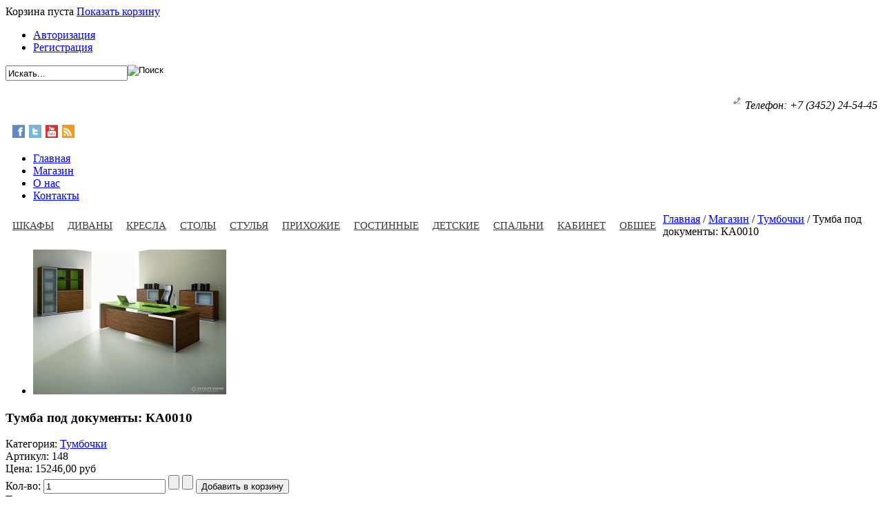

--- FILE ---
content_type: text/html; charset=utf-8
request_url: http://mebel-dom72.ru/shop/176/14/tumbochki/tumba_pod_dokumenti_ka0010-detail.html
body_size: 8998
content:

<!DOCTYPE html PUBLIC "-//W3C//DTD XHTML 1.0 Transitional//EN" "http://www.w3.org/TR/xhtml1/DTD/xhtml1-transitional.dtd">
<html prefix="og: http://ogp.me/ns#" xmlns="http://www.w3.org/1999/xhtml" xml:lang="ru-ru" lang="ru-ru" >
<head>
<meta name='yandex-verification' content='523b8cb59ef29786' />
<script src="//ajax.googleapis.com/ajax/libs/jquery/1.6.4/jquery.min.js" type="text/javascript"></script>
<script type="text/javascript">
  if(jQuery) jQuery.noConflict();	
</script>

  <base href="http://mebel-dom72.ru/shop/176/14/tumbochki/tumba_pod_dokumenti_ka0010-detail.html" />
  <meta http-equiv="content-type" content="text/html; charset=utf-8" />
  <meta name="keywords" content="Интернет магазин мебели, мебель для кухни, мебель для гостиной, мебель для спальни, корпусная мебель, Мебель Тюмень" />
  <meta name="title" content="Тумба под документы: КА0010" />
  <meta name="description" content="Mebel-Dom72.ru - мебель для Вашего дома и офиса в Тюмени" />
  <meta name="generator" content="Joomla! - Open Source Content Management" />
  <title>Тумбочки : Тумба под документы: КА0010</title>
  <link href="http://mebel-dom72.ru/shop/176/14/tumbochki/tumba_pod_dokumenti_ka0010-detail.html" rel="canonical" />
  <link href="/templates/ot_homeeco/favicon.ico" rel="shortcut icon" type="image/vnd.microsoft.icon" />
  <link rel="stylesheet" href="/templates/ot_homeeco/css/k2.css" type="text/css" />
  <link rel="stylesheet" href="/components/com_virtuemart/assets/css/vmsite-ltr.css" type="text/css" />
  <link rel="stylesheet" href="/components/com_virtuemart/assets/css/facebox.css" type="text/css" />
  <link rel="stylesheet" href="/media/system/css/modal.css" type="text/css" />
  <link rel="stylesheet" href="/templates/system/css/system.css" type="text/css" />
  <link rel="stylesheet" href="/templates/system/css/general.css" type="text/css" />
  <link rel="stylesheet" href="/templates/ot_homeeco/css/template.css" type="text/css" />
  <link rel="stylesheet" href="/templates/ot_homeeco/css/layout/green.css" type="text/css" />
  <link rel="stylesheet" href="http://mebel-dom72.ru//modules/mod_ot_megamenu/css/cssOTmegaMenu.css" type="text/css" />
  <style type="text/css">

			.width100{ width: 100%; } 
			 
			.width50{ width: 50%; } 
			 
			.width33{ width: 33%; } 
			 
			.width25{ width: 25%; } 
			 
			.width20{ width: 20%; } 
			 
			.width100{ width: 100%; } 
			 
			.width50{ width: 50%; } 
			 
			.width33{ width: 33%; } 
			 
			.width25{ width: 25%; } 
			 
			.width20{ width: 20%; } 
			 
			.width100{ width: 100%; } 
			 
			.width50{ width: 50%; } 
			 
			.width33{ width: 33%; } 
			 
			.width25{ width: 25%; } 
			 
			.width20{ width: 20%; } 
			 
  </style>
  <script src="/media/system/js/mootools-core.js" type="text/javascript"></script>
  <script src="/media/system/js/core.js" type="text/javascript"></script>
  <script src="//ajax.googleapis.com/ajax/libs/jquery/1.8/jquery.min.js" type="text/javascript"></script>
  <script src="/components/com_k2/js/k2.js?v2.6.7&amp;sitepath=/" type="text/javascript"></script>
  <script src="/components/com_virtuemart/assets/js/vmsite.js" type="text/javascript"></script>
  <script src="/components/com_virtuemart/assets/js/facebox.js" type="text/javascript"></script>
  <script src="/components/com_virtuemart/assets/js/vmprices.js" type="text/javascript"></script>
  <script src="/media/system/js/mootools-more.js" type="text/javascript"></script>
  <script src="/media/system/js/tabs.js" type="text/javascript"></script>
  <script src="/media/system/js/modal.js" type="text/javascript"></script>
  <script src="/templates/ot_homeeco/scripts/jquery.carousel.min.js" type="text/javascript"></script>
  <script src="/templates/ot_homeeco/scripts/dropdownMenu.js" type="text/javascript"></script>
  <script src="/templates/ot_homeeco/scripts/otscript.js" type="text/javascript"></script>
  <script src="http://mebel-dom72.ru//modules/mod_ot_megamenu/js/jsOTmegaMenu.js" type="text/javascript"></script>
  <script type="text/javascript">

//<![CDATA[
		vmSiteurl = 'http://mebel-dom72.ru/' ;
vmLang = "";
vmCartText = ' добавлен в корзину' ;
vmCartError = 'Ошибка обновления корзины' ;
loadingImage = '/components/com_virtuemart/assets/images/facebox/loading.gif' ;
closeImage = '/components/com_virtuemart/assets/images/facebox/closelabel.png' ; 
Virtuemart.addtocart_popup = '1' ; 
faceboxHtml = '<div id="facebox" style="display:none;"><div class="popup"><div class="content"></div> <a href="#" class="close"></a></div></div>'  ;

//]]>
	window.addEvent('domready', function(){ $$('dl.tabs').each(function(tabs){ new JTabs(tabs, {}); }); });
		window.addEvent('domready', function() {

			SqueezeBox.initialize({});
			SqueezeBox.assign($$('a.modal'), {
				parse: 'rel'
			});
		});
	jQuery(document).ready(function($) {
		$('a.ask-a-question').click( function(){
			$.facebox({
				iframe: '/shop/176/14/tumbochki/tumba_pod_dokumenti_ka0010-detail/askquestion.html?tmpl=component',
				rev: 'iframe|550|550'
			});
			return false ;
		});
	/*	$('.additional-images a').mouseover(function() {
			var himg = this.href ;
			var extension=himg.substring(himg.lastIndexOf('.')+1);
			if (extension =='png' || extension =='jpg' || extension =='gif') {
				$('.main-image img').attr('src',himg );
			}
			console.log(extension)
		});*/
	});

  </script>


</head>
<body id="ot-body" class="isInnerPages green left-content-right">

    <div class="r-left"><div></div></div>
	<div class="ot-wrap">   
		<div class="ot-wrap-i">                   
			<div class="ot-widthTemp">                       
				<div class="ot-widthTemp-i">
					<!--******************** START HEADER ********************-->
													<div class="ot-top-nav">
								<div class="ot-top-nav-i">
										<div class="otModule module">
		<div class="otModule-i">
						<div class="otModuleContent-i clearfix">
				
<!-- Virtuemart 2 Ajax Card -->
<div class="vmCartModule " id="vmCartModule98">
	<div class="ot-total_products">
		<span class="total_products">Корзина пуста</span>
		<span class="show_cart">
					<a href="/cart.html">Показать корзину</a>			
				</span>
	</div>

<div style="clear:both;"></div>

<noscript>
Пожалуйста, подождите</noscript>
</div>

			</div>
		</div>
	</div>
	<div class="otModule module">
		<div class="otModule-i">
						<div class="otModuleContent-i clearfix">
				 <ul class="menu">
<li><a href="/auth.html" ><span>Авторизация</span></a></li>
<li><a href="/register.html" ><span>Регистрация</span></a></li>
</ul>

			</div>
		</div>
	</div>

								</div>
							</div>
											<div class="ot-header">
						<div class="ot-header-i">
							<div class="ot-logo">
																									<a href="http://mebel-dom72.ru/" class="logo"></a>
															</div>
															<div class="ot-headertop-1">
									<div class="ot-headertop-1-i">
											<div class="otModule module">
		<div class="otModule-i">
						<div class="otModuleContent-i clearfix">
				<!--BEGIN Search Box -->
<form class="default-search" action="/shop/search/14/tumbochki.html" method="get">
<div class="search">
<input style="height:16px !important;vertical-align :middle;" name="keyword" id="mod_virtuemart_search" maxlength="30" alt="Поиск" class="inputbox"  type="text" size="20" value="Искать..."  onblur="if(this.value=='') this.value='Искать...';" onfocus="if(this.value=='Искать...') this.value='';" /><input style="vertical-align :middle;height:24px;border:none;" type="image" value="Поиск" class="button" src="http://mebel-dom72.ru/templates/ot_homeeco/images/search-btn.png" onclick="this.form.keyword.focus();"/></div>
		<input type="hidden" name="limitstart" value="0" />
		<input type="hidden" name="option" value="com_virtuemart" />
		<input type="hidden" name="view" value="category" />
	  </form>

<!-- End Search Box -->
			</div>
		</div>
	</div>
	<div class="otModule module">
		<div class="otModule-i">
						<div class="otModuleContent-i clearfix">
				

<div class="custom"  >
	<p style="text-align: right; font-style: italic; line-height: 24px;"><img src="/images/demo/customer.png" border="0" alt="" style="margin: 7px;" />Телефон: +7 (3452) 24-54-45</p></div>
			</div>
		</div>
	</div>

									</div>
								</div>
																						<div class="ot-mainmenu">
									<div id="ot-mainmenu" class="ot-mainmenu-i">
												<div class="moduletable floatright">
					

<div class="custom"  >
	<div style="margin: 10px;"><img src="/images/demo/facebook.png" border="0" alt="" /> <img src="/images/demo/tweet.png" border="0" alt="" /> <img src="/images/demo/youtube.png" border="0" alt="" /> <img src="/images/demo/feed.png" border="0" alt="" /></div></div>
		</div>
			<div class="moduletable floatright">
					<ul class="menu level0">
<li class="item-435 level0  first"><a href="/" ><span>Главная</span></a></li><li class="item-511 level0"><a href="/category.html" ><span>Магазин</span></a></li><li class="item-510 level0"><a href="/about.html" ><span>О нас</span></a></li><li class="item-512 level0  last"><a href="/contact.html" ><span>Контакты</span></a></li></ul>		</div>
	
									</div>
								</div>
																						<div class="ot-headertop-2">
									<div class="ot-headertop-2-i">
											<div class="otModule module">
		<div class="otModule-i">
						<div class="otModuleContent-i clearfix">
				
<div class="ot-megaMenu" id="ot-megaMenu">
	<div class="ot-megaMenu-i">
		<ul class="menu ot-menu">
<li class="ot-item level1    first-item bathroom"><a class="ot-item level1 bathroom " href="/shop/15/shkafy.html" title="Шкафы" ><span class="ot-item ">Шкафы</span></a>
		</li>
<li class="ot-item level1    lseating"><a class="ot-item level1 lseating " href="/shop/2/divany.html" title="Диваны" ><span class="ot-item ">Диваны</span></a>
		</li>
<li class="ot-item level1    "><a class="ot-item level1  " href="/shop/10/kresla.html" title="Кресла" ><span class="ot-item ">Кресла</span></a>
		</li>
<li class="ot-item level1    bedroom"><a class="ot-item level1 bedroom " href="/shop/13/stoly.html" title="Столы" ><span class="ot-item ">Столы</span></a>
		</li>
<li class="ot-item level1    lroom"><a class="ot-item level1 lroom " href="/shop/17/stulya.html" title="Стулья" ><span class="ot-item ">Стулья</span></a>
		</li>
<li class="ot-item level1    hoffice"><a class="ot-item level1 hoffice " href="/shop/7/prikhozhie.html" title="Прихожие" ><span class="ot-item ">Прихожие</span></a>
		</li>
<li class="ot-item level1    kitchen"><a class="ot-item level1 kitchen " href="/shop/1/gostinnye.html" title="Гостинные" ><span class="ot-item ">Гостинные</span></a>
		</li>
<li class="ot-item level1    eway"><a class="ot-item level1 eway " href="/shop/4/detskie.html" title="Детские" ><span class="ot-item ">Детские</span></a>
		</li>
<li class="ot-item level1    ybroom"><a class="ot-item level1 ybroom " href="/shop/9/spalni.html" title="Спальни" ><span class="ot-item ">Спальни</span></a>
		</li>
<li class="ot-item level1    dining"><a class="ot-item level1 dining " href="/shop/3/kabinet-rukovoditelya.html" title="Кабинет" ><span class="ot-item ">Кабинет</span></a>
		</li>
<li class="ot-item level1    last-item "><a class="ot-item level1  " href="/shop/16/obshchee.html" title="Общее" ><span class="ot-item ">Общее</span></a></li>		</ul>
	</div>
</div>
			</div>
		</div>
	</div>

									</div>
								</div>
													</div>
					</div>
					<!--******************** END HEADER ********************-->	
					
					<!--******************** START TOP-EXTEND ********************-->
											<div class="ot-top-extend">
							<div class="ot-top-extend-i">
									<div class="otModule module width100 nonemg">
		<div class="otModule-i">
						<div class="otModuleContent-i clearfix">
				
<span class="breadcrumbs">
<a class="breadcrumb-arrow" href="/">Главная</a> / <a class="breadcrumb-arrow" href="/shop.html">Магазин</a> / <a class="breadcrumb-arrow" href="/shop/14/tumbochki.html">Тумбочки</a> / <span>Тумба под документы: КА0010</span></span>			</div>
		</div>
	</div>

							</div>
						</div>
						
					<!--******************** END TOP-EXTEND ********************-->		
					
					<!--******************** START MAINBODY ********************-->
					<div class="ot-mainbody">
						<div class="ot-mainbody-i">
							<!--******************** START TOPBOXES ********************-->
														<!--******************** END TOPBOXES ********************-->							
							
							<div style="clear: both;">
<div id="system-message-container">
</div></div>
																							<div class="ot-content content-full-leftfull-right">
																										<div class="ot-content-i">
										<script type="text/javascript">
var $j = jQuery.noConflict();
$j(function(){
	// $j("div.additional-images-i").carousel({ 
		// direction: "horizontal",
		// dispItems: 3,
		// loop: true,
		// animSpeed: "slow"});
	$j("div.main-image").carousel({ 
		direction: "horizontal",
		dispItems: 1,
		loop: true,
		animSpeed: "slow"});
	$j("div.related-products").carousel({ 
		direction: "horizontal",
		dispItems: 3,
		loop: true,
		animSpeed: "slow"});
	$itemwidth = $j(".product-related-products").width();
	$j(".product-related-products .product").css('width', Math.floor($itemwidth/3) + 'px');
	$j(".product-related-products .carousel-wrap").css('width', $itemwidth);
});
</script>
<div class="productdetails-view">

    
		
            
    
    			<div class="icons">
				<div class="clear"></div>
		</div>
	
            <!--<div class="product-short-description">-->
	            <!--</div>-->
	    <div class="product-preview">
		<div class="product-images-details">
		    <div id="large_image_holder" class="main-image">
		<ul id="large_images">
										<li><a class="modal" href="http://mebel-dom72.ru/images/stories/virtuemart/product/11419263.jpg"><img src="http://mebel-dom72.ru/images/stories/virtuemart/product/resized/11419263.jpg" alt="thumb" /></a></li>
					</ul>
    </div>

		</div>
		<div class="product-details">
			<div class="product-name">
				<h3>Тумба под документы: КА0010</h3>
			</div>
			<div class="product-category">Категория: <a href="/shop/14/tumbochki.html">Тумбочки</a></div>						<div class="product-sku">
				Артикул: 148			</div>
			<div class="spacer-buy-area">
									<div class="product-price" id="productPrice176">
	<div class="PricesalesPrice" style="display : block;" >Цена: <span class="PricesalesPrice" >15246,00 руб</span></div></div>													<div class="addtocart-area">

    <form method="post" class="product js-recalculate" action="index.php" >

		<div class="addtocart-bar">
			<div class="product-quantity">
				<div class="product-field">
					<div class="product-field-i">	

													<label for="quantity176" class="quantity_box">Кол-во: </label>
							<span class="quantity-box">
								<input type="text" class="quantity-input js-recalculate" name="quantity[]" value="1" />
							</span>
							<span class="quantity-controls js-recalculate">
								<input type="button" class="quantity-controls quantity-plus" />
								<input type="button" class="quantity-controls quantity-minus" />
							</span>
																					<span class="addtocart-button">
							<input type="submit" name="addtocart" class="addtocart-button" value="Добавить в корзину" title="Добавить в корзину" />							</span>
											</div>
				</div>
			</div>
			<div class="clear"></div>
		</div>
				
		<input type="hidden" class="pname" value="Тумба под документы: КА0010" />
	<input type="hidden" name="option" value="com_virtuemart" />
	<input type="hidden" name="view" value="cart" />
	<noscript><input type="hidden" name="task" value="add" /></noscript>
	<input type="hidden" name="virtuemart_product_id[]" value="176" />
    </form>

    <div class="clear"></div>
</div>
																<div class="clear"></div>
								
				<div class="availability">
					Товар доступен: 									</div>
			</div>
      
      
						<div class="product-short-description">
									Материал: ЛДСП Зебрано; Пластик Лайм; Алюминиевая рамка; Матовое стекло							</div>
					</div>
		<div class="clear"></div>
    </div>
	
	
	<div class="otcustom-tabs" style="display:none">
		<dl class="tabs" id="otcustom-title-tabs"><dt class="otcustom-title-tab-1"><span>Отзывы</span></dt><dd></dl>	
	</div>

	
			
			<div class="ot-vm-inner floatleft width100">
			<div class="ot-vm-inner-i">
									<div class="otModule module floatleft width25 custom-leftright leftrek2">
						<div class="otModule-i">
														<div class="otModuleContent-i clearfix">
								

<div class="custom"  >
	<div style="overflow: hidden;">
<div class="floatleft width100 brown"><span class="custom-title"><span class="first">Классическая</span> Мебель</span> <img src="/images/demo/furniture.png" border="0" alt="" style="float: right;" />
<p>Богатая фактура массива натуральной древесины, позволяющая воплотить в нашей мебели в классическом стиле самые изысканные идеи.</p>
<a class="read-more">Подробнее</a></div>
<div class="floatleft width100 green"><span class="custom-title"><span class="first">Лучший отдых</span> для семьи</span> <img src="/images/demo/families.png" border="0" alt="" style="float: right;" />
<p>Благодаря разнообразию вариантов не только по цветовой гамме, но и по размерам, Вы легко сможете обставить интерьер, исходя из пространства Вашей комнаты.</p>
<a class="read-more">Подробнее</a></div>
<div class="floatleft width100 yellow"><span class="custom-title"><span class="first">Хорошее место</span> для покупок</span>
<p><img src="/images/demo/spend.png" border="0" alt="" style="float: left;" />Покупая любую мебель у нас, вы существенно экономите деньги и время. Важно, что экономия происходит не за счет качества продукции, а за счет нашей выгодной системы продаж.</p>
<a class="read-more">Подробнее</a></div>
</div></div>
							</div>
						</div>
					</div>
									<div class="otModule module floatleft width25 sbeautiful">
						<div class="otModule-i">
														<div class="otModuleContent-i clearfix">
								

<div class="custom"  >
	<p><a href="#"><img src="/images/demo/discover.png" border="0" alt="" /></a></p></div>
							</div>
						</div>
					</div>
									<div class="otModule module width50 floatleft">
						<div class="otModule-i">
														<h3>
								<span class="title-module">Рекомендуемые товары</span>
							</h3>
														<div class="otModuleContent-i clearfix">
								<div class="vmgroup127">

		<div class="ot-vmgroup vmgroup-i127" style="position: relative;">
		<div class="vmgroup-i-i ot-items">
							<ul class="ot-vmproduct ot-custom-vmproduct ot-item">
											<li class="ot-item-i width50 floatleft first" style="padding: 0px;">
							<div class="spacer">
								<div class="ot-product-detail">
																		<div class="product-image">
										<div class="product-image-i">
											<a class="modal" href="/images/stories/virtuemart/product/69572365.jpg" title="Брифинг: КА0001"><img src="/images/stories/virtuemart/product/resized/69572365.jpg" alt="Брифинг: КА0001" /></a>										</div>
																			</div>
									<div class="product-detail">
																				<div class="product-name">
											<a href="/shop/135/13/stoly/brifing_ka0001-detail.html">Брифинг: КА0001</a>
										</div>
										<div class="clear"></div>
																				<div class="product-s-desc">
											<p class="product_s_desc">
												Материал: ЛДСП Венге; МДФ Венге;
Размер: 900*900*750											</p>
										</div>
										<div class="clear"></div>
																				<div class="product-addtocart">
																							<div class="product-price">
																											<span class="PricesalesPrice">13794,00 руб</span>
																									</div>
																					</div>
										<div class="clear"></div>
									</div>
								</div>
							</div>
						</li>
												<li class="ot-item-i width50 floatleft last" style="padding: 0px;">
							<div class="spacer">
								<div class="ot-product-detail">
																		<div class="product-image">
										<div class="product-image-i">
											<a class="modal" href="/images/stories/virtuemart/product/83132126.jpg" title="Кабинет руководителя: КА0007"><img src="/images/stories/virtuemart/product/resized/83132126.jpg" alt="Кабинет руководителя: КА0007" /></a>										</div>
																			</div>
									<div class="product-detail">
																				<div class="product-name">
											<a href="/shop/160/3/kabinet-rukovoditelya/kabinet_rukovoditelya_ka0007-detail.html">Кабинет руководителя: КА0007</a>
										</div>
										<div class="clear"></div>
																				<div class="product-s-desc">
											<p class="product_s_desc">
												Материал: ЛДСП орех итальянский; Стекло
Размер: Комплекс...											</p>
										</div>
										<div class="clear"></div>
																				<div class="product-addtocart">
																							<div class="product-price">
																											<span class="PricesalesPrice">65461,00 руб</span>
																									</div>
																					</div>
										<div class="clear"></div>
									</div>
								</div>
							</div>
						</li>
						</ul><ul class="ot-vmproduct ot-custom-vmproduct ot-item">						<li class="ot-item-i width50 floatleft first" style="padding: 0px;">
							<div class="spacer">
								<div class="ot-product-detail">
																		<div class="product-image">
										<div class="product-image-i">
											<a class="modal" href="/images/stories/virtuemart/product/92843465.jpg" title="Прихожая: П0029"><img src="/images/stories/virtuemart/product/resized/92843465.jpg" alt="Прихожая: П0029" /></a>										</div>
																			</div>
									<div class="product-detail">
																				<div class="product-name">
											<a href="/shop/341/7/prikhozhie/prihogaya_p0029-detail.html">Прихожая: П0029</a>
										</div>
										<div class="clear"></div>
																				<div class="product-s-desc">
											<p class="product_s_desc">
												Материал: ЛДСП Орех Итальянский. Фасады МДФ Итальянский...											</p>
										</div>
										<div class="clear"></div>
																				<div class="product-addtocart">
																							<div class="product-price">
																											<span class="PricesalesPrice">61710,00 руб</span>
																									</div>
																					</div>
										<div class="clear"></div>
									</div>
								</div>
							</div>
						</li>
												<li class="ot-item-i width50 floatleft last" style="padding: 0px;">
							<div class="spacer">
								<div class="ot-product-detail">
																		<div class="product-image">
										<div class="product-image-i">
											<a class="modal" href="/images/stories/virtuemart/product/28828689.jpg" title="Гостиная: ГК0025"><img src="/images/stories/virtuemart/product/resized/28828689.jpg" alt="Гостиная: ГК0025" /></a>										</div>
																			</div>
									<div class="product-detail">
																				<div class="product-name">
											<a href="/shop/52/1/gostinnye/gostinaya_gk0025-detail.html">Гостиная: ГК0025</a>
										</div>
										<div class="clear"></div>
																				<div class="product-s-desc">
											<p class="product_s_desc">
												Материал: ЛДСП Орех экко. МДФ Мореная береза. Фрезеровка...											</p>
										</div>
										<div class="clear"></div>
																				<div class="product-addtocart">
																							<div class="product-price">
																											<span class="PricesalesPrice">116765,00 руб</span>
																									</div>
																					</div>
										<div class="clear"></div>
									</div>
								</div>
							</div>
						</li>
										</ul>
				<!--<div class="clear"></div>-->
						</div>
	</div>
		</div>
<div class="clear"></div>							</div>
						</div>
					</div>
							</div>
		</div>
	</div>

									</div>
																	</div>
																
						
							<!--******************** START BOTTOMBOXES ********************-->
														<!--******************** END BOTTOMBOXES ********************-->
						</div>
					</div>
					<!--******************** END MAINBODY********************-->
					
					<!--******************** START BOTTOM EXTENDS ********************-->
															<div class="ot-bottom-extends" id="ot-bottom-extends">
						<div class="ot-bottom-extends-i" id="ot-bottom-extends-i">
														<div class="bottom-extend bottom-extend-1 width100">
									<div class="otRounded module">
		<div class="otRounded-topLeft-bg"></div>
		<div class="otRounded-topRight-bg"></div>
		<div class="otRounded-mid">
						<div class="otRounded-mid-i">
				<div class="otRounded-i">
					<div class="otModuleContent-i clearfix">
						

<div class="custom"  >
	<div style="text-align: center; padding: 0px 0px; overflow: hidden; background: #f2f4f5;">
<div class="floatleft width100" style="padding: 15px 0; border-top: 3px double #d7dadb;"><img src="/images/demo/banner/supplier.png" border="0" alt="" /></div>
</div></div>
					</div>
				</div>	
			</div>
		</div>
		<div class="otRounded-bottomLeft-bg"></div>
		<div class="otRounded-bottomRight-bg"></div>
	</div>

							</div>
																																									</div>
					</div>
										<!--******************** END BOTTOM EXTENDS ********************-->
							
					<!--******************** START FOOTER ********************-->
										<div class="ot-footer">
						<div class="ot-footer-i">
														<div class="ot-bottom-1">
								<div class="ot-bottom-1-i">
										<div class="otModule module">
		<div class="otModule-i">
						<div class="otModuleContent-i clearfix">
				

<div class="custom"  >
	<div class="ot-gotop"><a onclick="goto_top()">Вверх</a></div></div>
			</div>
		</div>
	</div>
	<div class="otModule module width19 floatright">
		<div class="otModule-i">
						<div class="otModuleContent-i clearfix">
				

<div class="custom"  >
	<div style="float: right;"><img src="/images/demo/visa.png" border="0" alt="" style="float: left; margin-left: 10px;" /><img src="/images/demo/mastercard.png" border="0" alt="" style="float: left; margin-left: 10px;" /><img src="/images/demo/cirrus.png" border="0" alt="" style="float: left; margin-left: 10px;" />
<div style="float: left; padding-top: 10px;"><img src="/images/demo/authorize.png" border="0" alt="" style="float: left; margin-left: 10px;" /><img src="/images/demo/bestseller.png" border="0" alt="" style="float: left; margin-left: 10px;" /></div>
</div></div>
			</div>
		</div>
	</div>
	<div class="otModule module floatleft ">
		<div class="otModule-i">
						<div class="otModuleContent-i clearfix">
				 <ul class="menu level0" style="margin-right:30px"><li class="level0"><a href="/" ><span>Главная</span></a></li><li class="level0"><a href="/shop.html" ><span>Магазин</span></a></li><li class="level0"><a href="/about.html" ><span>О нас</span></a></li><li class="level0"><a href="/contact.html" ><span>Контакты</span></a></li></ul><ul class="menu level0" style="margin-right:30px"><li class="level0"><a href="/shop/4/detskie.html" ><span>Детские</span></a></li><li class="level0"><a href="/shop/7/prikhozhie.html" ><span>Прихожие</span></a></li><li class="level0"><a href="/shop/13/stoly.html" ><span>Столы</span></a></li><li class="level0"><a href="/shop/14/tumbochki.html" ><span>Тумбочки</span></a></li></ul><ul class="menu level0" style="margin-right:30px"><li class="level0"><a href="/shop/15/shkafy.html" ><span>Шкафы</span></a></li><li class="level0"><a href="/shop/16/obshchee.html" ><span>Общее</span></a></li><li class="level0"><a href="/shop/1/gostinnye.html" ><span>Гостинные</span></a></li><li class="level0"><a href="/shop/17/stulya.html" ><span>Стулья</span></a></li></ul><ul class="menu level0" style="margin-right:30px"><li class="level0"><a href="/shop/2/divany.html" ><span>Диваны</span></a></li><li class="level0"><a href="/shop/3/kabinet-rukovoditelya.html" ><span>Кабинет руководителя</span></a></li><li class="level0"><a href="/shop/9/spalni.html" ><span>Спальни</span></a></li><li class="level0"><a href="/shop/10/kresla.html" ><span>Кресла</span></a></li></ul><ul class="menu level0" style="margin-right:30px"><li class="level0"><a href="/shop/11/banketki.html" ><span>Банкетки</span></a></li><li class="level0"><a href="/shop/12/takhty.html" ><span>Тахты</span></a></li></ul>			</div>
		</div>
	</div>

								</div>
							</div>
																					<div class="ot-bottom-2">
								<div class="ot-bottom-2-i">
										<div class="otModule module">
		<div class="otModule-i">
						<div class="otModuleContent-i clearfix">
				 <div style="text-align: center;">
&copy; 2013 <a href="/">Mebel-Dom72.ru</a> - Мебель для Вашего дома и офиса в Тюмени.
<br />

<noindex>

<!--LiveInternet counter--><script type="text/javascript"><!--
document.write("<a href='http://www.liveinternet.ru/click' "+
"target=_blank><img src='//counter.yadro.ru/hit?t25.5;r"+
escape(document.referrer)+((typeof(screen)=="undefined")?"":
";s"+screen.width+"*"+screen.height+"*"+(screen.colorDepth?
screen.colorDepth:screen.pixelDepth))+";u"+escape(document.URL)+
";"+Math.random()+
"' alt='' title='LiveInternet: показано число посетителей за"+
" сегодня' "+
"border='0' width='88' height='15'><\/a>")
//--></script><!--/LiveInternet-->

<!-- Rating@Mail.ru counter -->
<script type="text/javascript">//<![CDATA[
var _tmr = _tmr || [];
_tmr.push({id: "2401872", type: "pageView", start: (new Date()).getTime()});
(function (d, w) {
   var ts = d.createElement("script"); ts.type = "text/javascript"; ts.async = true;
   ts.src = (d.location.protocol == "https:" ? "https:" : "http:") + "//top-fwz1.mail.ru/js/code.js";
   var f = function () {var s = d.getElementsByTagName("script")[0]; s.parentNode.insertBefore(ts, s);};
   if (w.opera == "[object Opera]") { d.addEventListener("DOMContentLoaded", f, false); } else { f(); }
})(document, window);
//]]></script><noscript><div style="position:absolute;left:-10000px;">
<img src="//top-fwz1.mail.ru/counter?id=2401872;js=na" style="border:0;" height="1" width="1" alt="Рейтинг@Mail.ru" />
</div></noscript>
<!-- //Rating@Mail.ru counter -->

<!-- Rating@Mail.ru logo -->
<a rel="nofollow" href="http://top.mail.ru/jump?from=2401872">
<img src="//top-fwz1.mail.ru/counter?id=2401872;t=303;l=1" 
style="border:0;" height="15" width="88" alt="Рейтинг@Mail.ru" /></a>
<!-- //Rating@Mail.ru logo -->

</noindex>

</div>
			</div>
		</div>
	</div>

								</div>
							</div>
													</div>
					</div>
										<!--******************** END FOOTER ********************-->
				</div>
			</div>
		</div>        
	</div>
	<div style="clear: both;"></div>
    <div class="r-right"><div class="r-right-block"><div></div></div></div>
</body>
</html>


--- FILE ---
content_type: text/css
request_url: http://mebel-dom72.ru//modules/mod_ot_megamenu/css/cssOTmegaMenu.css
body_size: 2100
content:
/* Document CSS */
div.ot-megaMenu, 
div.ot-megaMenu ul{
	padding: 0;
	margin: 0;
}
div.ot-megaMenu li.level1{
	float: left;
}
div.ot-megaMenu li,
div.ot-megaMenu li li { /* all list items */
	margin: 0;
	padding: 0;
}
div.ot-megaMenu ul li a.level1{
	
}
div.ot-megaMenu ul li a:hover{
	color: #ff0000;
	text-decoration: none;
}
div.ot-megaMenu ul li a img,
div.submenu-column ul li img{
	/*max-height: 150px;*/
	max-width: 100%;
}
div.ot-megaMenu ul li .submenu-wrap{
	float: left;
	margin: 0px 0px 0px 0px;
	padding: 0px 0px 0px 0px;
	width: 100%;
}
div.ot-megaMenu ul li .submenu-wrap-ii{
	float: left;
	margin: 0px 0px 0px 0px;
	padding: 0px 0px 0px 0px;
	width: 100%;
}
div.ot-megaMenu ul li .submenu-wrap .submenu-column{
	height: 100%;
	margin: 0px 0px 0px 0px;
	padding: 0px 0px 0px 0px;
	position: relative;
	z-index: 999;
}
div.ot-megaMenu ul li .submenu-wrap .submenu-column .submenu-wrap-i{
	margin: 0px 0px 0px 0px;
	padding: 0px 0px 3px 0px;
}
div.ot-megaMenu ul li li.hasChild .submenu-column ul{
	height: 100%;
	margin: 0px 0px 0px 0px;
	padding: 0px 0px 0px 0px;
}
div.ot-megaMenu ul li div.submenu-wrap .submenu-column{
	height: 100%;
	width: 100%;
}
div.ot-megaMenu ul li div.submenu-wrap .submenu-column{
/*	background: url(../images/submenu-column-borderbg.png) repeat-y 0 0; */
	height: 100%;
}
div.ot-megaMenu ul li div.submenu-wrap .first-column{
	width: 100%;
}
div.ot-megaMenu ul li li.hasChild .submenu-column ul li{
	margin: 0px 0px 0px 0px;
	padding: 0px 0px 0px 0px;
}
div.ot-megaMenu ul li div.hasColumn .submenu-column ul li li.notList{
	background: none;
	margin: 0px 0px 0px -10px;
	padding: 0px 0px 0px 0px;
}
div.ot-megaMenu ul li .submenu-wrap .submenu-column ul{
	margin: 0px 0px 0px 0px;
	padding: 0px 0px 0px 0px;
}
div.ot-megaMenu ul li .submenu-wrap .submenu-column ul li{
	margin: 0px 0px 0px 0px;
	padding: 0px 0px 0px 0px;
}

/**
	@COLUMN STYLES --------
**/

div.submenu-column a.title-column,
div.submenu-column span.title-column{
	color: #d7a220;
	font-family: "Tahoma";
	font-size: 16px;
	font-weight: normal;
	text-transform: uppercase;
	margin: 0px 0px 0px 0px;
	padding: 0px 0px 0px 0px;
}
div.submenu-column a.title-column{
	margin: 0px 0px 0px 0px;
	padding: 5px 10px 0px 10px;
}

span.item-desc{
	color: #666;
	font-family: Tahoma;
	font-size: 11px;
	text-transform: none;
}
.submenu-loadModule{
	color: #666;
	padding: 0px 10px 5px 10px;
}
.submenu-loadModule h3{
	font-size: 15px;
}

h3.separator{
	margin: 5px 0px 5px 0px;
	padding: 0px 0px 0px 0px;
}
h3.separator span.separator{
	color: #fff;
	margin: 0px 0px 0px 0px;
	padding: 0px 0px 0px 0px;
}

/** 
	@TOP LEVEL -------
**/
div.ot-megaMenu ul {
	margin: 0px 0px 0px 0px;
	padding: 0px 0px 0px 0px;
}
div.ot-megaMenu ul li .submenu-wrap {
	float: left;
	margin: 0px 0px 0px 0px;
	padding: 0px 0px 3px 0px;
}

div.ot-megaMenu ul li {
	background: none;
	border-top: 1px solid #ddd;
	border-bottom: 1px solid #ddd;
    cursor: pointer;
    display: block;
    list-style: none;
    margin: 0;
    padding: 0;
    position: relative;
}
div.ot-megaMenu ul li .submenu-wrap,
div.ot-megaMenu ul li li .submenu-wrap{
/*	width: 200px;
	position: absolute;
	z-index: 99;
	height: 0; 
	*/
	left: -999em; 
	width: 100%;
}

/** 
 @HAS CHILD BUT HAS NOT COLUMN 
**/
div.ot-megaMenu ul li div.notColumn li.hasChild .submenu-wrap,
div.ot-megaMenu ul li div.notColumn li.hasChild .submenu-wrap li.hasChild .submenu-wrap{
	background: none;
/*	width: 200px;
	left: auto; 
	left: -999em; */
	position: absolute;
	width: 100%;
	z-index: 9999;
}
div.ot-megaMenu ul li div.notColumn li.hasChild:hover .submenu-wrap,
div.ot-megaMenu ul li div.notColumn li.hasChild.sfhover .submenu-wrap,
div.ot-megaMenu ul li div.notColumn li .submenu-wrap li.hasChild:hover .submenu-wrap,
div.ot-megaMenu ul li div.notColumn li .submenu-wrap li.hasChild.sfhover .submenu-wrap{
	left: 200px;
	top: 0;
	margin: 0px 0px 0px 0px;
	padding: 0px 0px 0px 0px;
}

/** 
 @HAS CHILD AND HAS COLUMN 
**/
div.ot-megaMenu ul li.hasChild div.hasColumn,
div.ot-megaMenu ul li.hasChild div.hasColumn div.hasColumn{
	display: block;
	height: auto;
	left: -9999em; 
/*	left: auto; */
	top: auto;
	position: absolute;
	width: auto;
	z-index: 999;
}
div.ot-megaMenu ul li.hasChild:hover div.hasColumn,
div.ot-megaMenu ul li.hasChild.sfhover div.hasColumn{
	left: auto;
}
div.ot-megaMenu ul li.hasChild div.hasColumn .submenu-wrap-ii{
	
}
div.ot-megaMenu ul li.hasChild div.hasColumn .submenu-column{
	margin: 0px 0px 0px 0px;
	padding: 5px 0px 5px 0px;
}
div.ot-megaMenu ul li.hasChild div.hasColumn .submenu-column ul{
	margin: 0px 0px 0px 0px;
	padding: 0px 5px;
}
div.ot-megaMenu ul li.hasChild div.hasColumn .first-column ul{
	
}
div.ot-megaMenu ul li.hasChild div.hasColumn .submenu-column .submenu-wrap{
	
}
div.ot-megaMenu ul li.hasChild div.hasColumn .submenu-column .submenu-wrap-i{
	background: none;
	margin: 0px 0px 0px 0px;
	padding: 0px 0px 0px 0px;
}
div.ot-megaMenu ul li.hasChild div.hasColumn .submenu-column .submenu-wrap-ii .submenu-wrap-ii{
	border-top: 1px solid #ccc;
}

/**
	@ HAS SUB COLUMN
**/
div.ot-megaMenu ul li.hasChild div.hasColumn li li.hasChild div.hasColumn{
	left: -9999em;
	top: 0;
	
}
div.ot-megaMenu ul li.hasChild div.hasColumn li li.hasChild.sfhover div.hasColumn{
	left: 200px;
	top: 0;
}
div.ot-megaMenu ul li.hasChild div.hasColumn li li.hasChild div.hasColumn ul li{
	background: none;
	margin: 0px 0px 0px 0px;
	padding: 0px 0px 0px 0px;
}
div.ot-megaMenu ul li.hasChild div.hasColumn li li.hasChild div.hasColumn ul li .submenu-wrap{
	display: block;
	left: auto;
	top: auto;
}
div.ot-megaMenu ul li.hasChild div.hasColumn li li.hasChild div.hasColumn ul li .submenu-wrap .submenu-wrap-i{
	
}
div.ot-megaMenu ul li.hasChild div.hasColumn li.hasChild div.hasColumn li.hasChild .submenu-wrap{
	background: none;
	margin: 0px 0px 0px 0px;
	padding: 0px 0px 0px 0px;
	position: relative;
}
div.ot-megaMenu ul li.hasChild div.hasColumn li.hasChild div.hasColumn li.hasChild .submenu-wrap .submenu-wrap-i{
	background: none;
	margin: 0px 0px 0px 0px;
	padding: 0px 0px 0px 0px;
}
div.ot-megaMenu ul li.hasChild div.hasColumn li.hasChild div.notColumn li.hasChild div.hasColumn .submenu-leftbg,
div.ot-megaMenu ul li.hasChild div.hasColumn li.hasChild div.notColumn li.hasChild div.hasColumn .submenu-rightbg{
	display: block;
}
div.ot-megaMenu ul li.hasChild div.hasColumn li.hasChild div.hasColumn li.hasChild .submenu-wrap .submenu-wrap-i .submenu-wrap-ii{
	border: none;
}
div.ot-megaMenu ul li.hasChild div.hasColumn li.hasChild div.notColumn li.hasChild div.hasColumn li.hasChild div.notColumn .submenu-leftbg,
div.ot-megaMenu ul li.hasChild div.hasColumn li.hasChild div.notColumn li.hasChild div.hasColumn li.hasChild div.notColumn .submenu-rightbg{
	display: none;
}

/* END */

div.ot-megaMenu ul li .submenu-wrap-level1{
	width: 200px;
	position: absolute;
	z-index: 99;
}

/* 1st level Submenu Wrap */
div.ot-megaMenu ul li .submenu-wrap-level1{
/*	display: none; 
	left: -999em; */
/*	left: auto; 
	height: auto; */
	margin: 0px 0px 0px 0px;
	padding: 0px 0px 0px 0px;
}
div.ot-megaMenu ul li:hover .submenu-wrap-level1,
div.ot-megaMenu ul li.sfhover .submenu-wrap{
	display: block;
	left: auto;
/*	height: auto; */
}
div.ot-megaMenu ul li li li .submenu-wrap{
	display: none; 
/*	display: block; */
}
div.ot-megaMenu ul li li li:hover .submenu-wrap,
div.ot-megaMenu ul li li li.sfhover .submenu-wrap{
	display: block;
	left: auto;
	margin: -30px 0px 0px 200px; 
/*	margin: 0px 0px 0px 0px; */
	padding: 0px 0px 0px 0px;
}
div.ot-megaMenu ul li li li:hover .submenu-wrap .submenu-wrap-i,
div.ot-megaMenu ul li li li:sfhover .submenu-wrap .submenu-wrap-i{
	background: #333;
	border: none;
}
div.ot-megaMenu ul li li {
	border-top: 1px solid #ddd;
	border-bottom: 1px solid #ddd;
	margin: 0px 0px 0px 0px;
	padding: 0px 0px 0px 0px;
}
/* STYLING THE MENU
-----------------------------------*/
/* 1st level */
div.ot-megaMenu li.level1{
	border: none; 
}
div.ot-megaMenu li.level1 a.level1 {
	color: #3c3a3d;
    display: block;
    font-size: 15px;
	font-weight: normal;
    height: normal;
    line-height: normal;
    margin: 0px 0px 0px 0px;
	padding: 10px 10px 10px 10px; 
	text-align: center;
    text-transform: uppercase;
}
div.ot-megaMenu li.level1 a.level1 span{
	height: normal;
    line-height: normal;
	margin: 0px 0px 0px 0px;
	padding: 0px 0px 0px 0px;
}

/* 2nd level and above */
div.ot-megaMenu ul ul,
div.ot-megaMenu ul ul ul{
	margin: 0px 0px 0px 0px;
	padding: 0px 0px 0px 0px;
	position: relative;
	top: 0;
}
div.ot-megaMenu ul li li{
	border: none;
	display:inline-block;
	float: left;
	margin: 0px 0px 0px 0px;
	padding: 0px 0px 0px 0px;
	width: 100%;
}
div.ot-megaMenu ul li li a{
	border: none;
	color: #606051;
	display: block;
	font-size: 12px;
	font-weight: bold;
	line-height: normal;
	margin: 0px 0px 0px 0px;
	padding: 10px 10px 10px 10px;
}

div.ot-megaMenu li .submenu-wrap-i,
div.ot-megaMenu ul li.hasChild div.hasColumn .submenu-column li.hasChild li.hasChild .submenu-wrap-i{
	background: url(../images/submenu-bottombg.png) repeat-x 0 100%;
	width: 100%;
	float: left;
	margin: 0px 0px 0px 0px;
	padding: 0px 0px 3px 0px;
	position: relative;
}
div.hasColumn div.notColumn .submenu-rightbg,
div.hasColumn div.notColumn .submenu-leftbg{
	display: none;
}
div.hasColumn .submenu-leftbg,
div.hasColumn div.notColumn li.hasChild div.notColumn .submenu-leftbg,
div.notColumn .submenu-leftbg,
div.notColumn div.notColumn .submenu-leftbg{
	/*background: #ccc;*/
	display: block;
    height: 98%;
	left: 0;
    position: absolute;
    width: 1px;
    z-index: 9991;
}
div.hasColumn .submenu-rightbg,
div.hasColumn div.notColumn li.hasChild div.notColumn .submenu-rightbg,
div.notColumn .submenu-rightbg,
div.notColumn div.notColumn .submenu-rightbg{
	background: url(../images/submenu-rightbg.png) repeat-y;
	display: block;
    height: 99%;
    position: absolute;
    right: -2px;
    width: 2px;
    z-index: 999;
}

div.ot-megaMenu li .submenu-wrap-ii{
	background: #e5e7e0;
}





















--- FILE ---
content_type: application/javascript; charset=utf-8
request_url: http://mebel-dom72.ru//modules/mod_ot_megamenu/js/jsOTmegaMenu.js
body_size: 545
content:
/* Document Javascript */
window.addEvent('domready', function(){
	
	//add and remove class when mouse over LI
	var sfEls = document.id("ot-megaMenu").getElementsByTagName("LI");
	
	for (var i = 0; i<sfEls.length; ++i) {
		sfEls[i].onmouseover = function() {
			this.className += " sfhover";
		}
		sfEls[i].onmouseout = function() {
			this.className = this.className.replace(new RegExp(" sfhover\\b"), "");
		}
	}
	// 
	if(els = $$('li.hasChild ')) {
		els.each(function(el){
		
			el.getElements('div.submenu-wrap').setStyle('opacity', 0);
			//var getStyles = el.getElement('div.hasChild').getStyle('width'); //console.log(getStyles);
			
			el.addEvents({
				'mouseover': function(e) {
					if (el.getElements('div.submenu-wrap')) {
						//el.getElements('div.submenu-wrap').tween('opacity', 1);
						el.getElements('div.submenu-wrap').fade('in');
						el.getElements('div.submenu-wrap').setStyles({ 'display': 'block' });
					}
				},
				'mouseout': function(e) {
					if (el.getElements('div.submenu-wrap')) {
						//el.getElements('div.submenu-wrap').tween('opacity', 0);
						el.getElements('div.submenu-wrap').fade('out');
						el.getElements('div.submenu-wrap').setStyles({ 'display': 'none' });
					}
				}
			});
		})
	} 
});
/* End */






